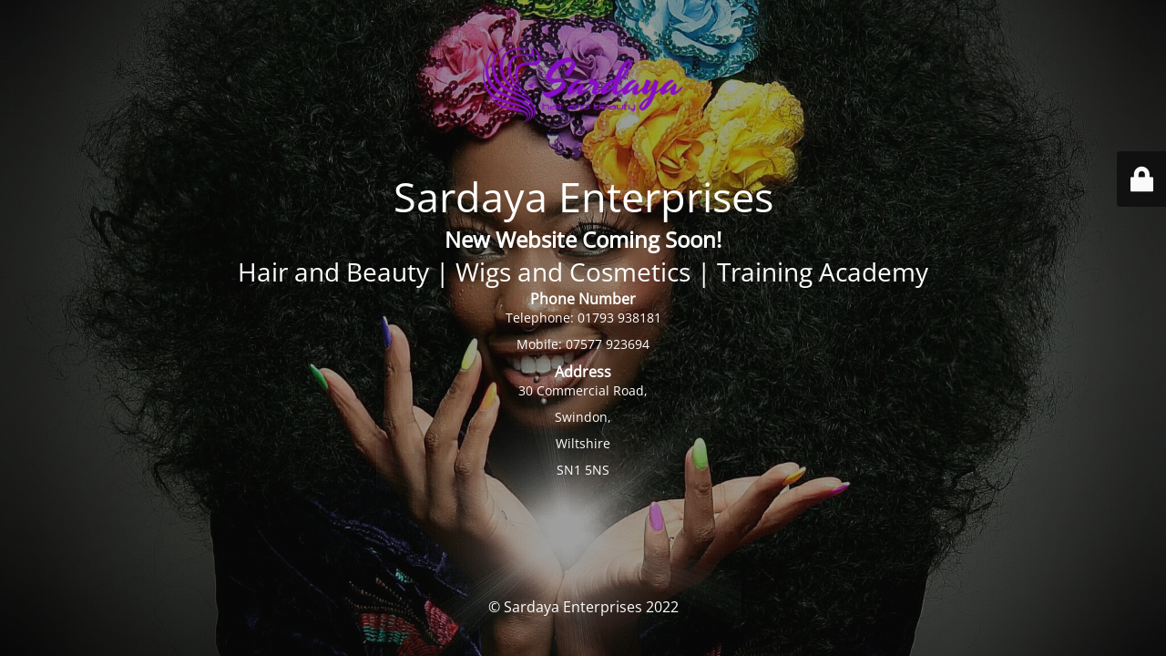

--- FILE ---
content_type: text/html; charset=UTF-8
request_url: https://sardayaenterprises.co.uk/servicecategory/braids/
body_size: 1649
content:
<!DOCTYPE html>
<html dir="ltr" lang="en-US" prefix="og: https://ogp.me/ns#">
<head>
	<meta charset="UTF-8" />
	<title>Sardaya Enterprises - New Website Coming Soon!</title>		<meta name="viewport" content="width=device-width, maximum-scale=1, initial-scale=1, minimum-scale=1">
	<meta name="description" content="Hair and Beauty"/>
	<meta http-equiv="X-UA-Compatible" content="" />
	<meta property="og:site_name" content="Sardaya - Hair and Beauty"/>
	<meta property="og:title" content="Sardaya Enterprises - New Website Coming Soon!"/>
	<meta property="og:type" content="Maintenance"/>
	<meta property="og:url" content="https://sardayaenterprises.co.uk"/>
	<meta property="og:description" content="New Website Coming Soon!

Hair and Beauty | Wigs and Cosmetics | Training Academy

Phone Number

Telephone: 01793 938181

Mobile: 07577 923694

Address

30 Commercial Road,

Swindon,

Wiltshire

SN1 5NS"/>
				<meta property="og:image" content="https://sardayaenterprises.co.uk/wp-content/uploads/2022/07/SardayaLogoV2.png" />
			<meta property="og:image:url" content="https://sardayaenterprises.co.uk/wp-content/uploads/2022/07/SardayaLogoV2.png"/>
			<meta property="og:image:secure_url" content="https://sardayaenterprises.co.uk/wp-content/uploads/2022/07/SardayaLogoV2.png"/>
			<meta property="og:image:type" content="png"/>
			<link rel="profile" href="http://gmpg.org/xfn/11" />
	<link rel="pingback" href="https://sardayaenterprises.co.uk/xmlrpc.php" />
	<link rel='stylesheet' id='mtnc-style-css' href='https://sardayaenterprises.co.uk/wp-content/plugins/maintenance/load/css/style.css?ver=1734005781' type='text/css' media='all' />
<link rel='stylesheet' id='mtnc-fonts-css' href='https://sardayaenterprises.co.uk/wp-content/plugins/maintenance/load/css/fonts.css?ver=1734005781' type='text/css' media='all' />
<style type="text/css">body {background-color: #111111}.preloader {background-color: #111111}body {font-family: Open Sans; }.site-title, .preloader i, .login-form, .login-form a.lost-pass, .btn-open-login-form, .site-content, .user-content-wrapper, .user-content, footer, .maintenance a{color: #ffffff;} a.close-user-content, #mailchimp-box form input[type="submit"], .login-form input#submit.button  {border-color:#ffffff} input[type="submit"]:hover{background-color:#ffffff} input:-webkit-autofill, input:-webkit-autofill:focus{-webkit-text-fill-color:#ffffff} body &gt; .login-form-container{background-color:#111111}.btn-open-login-form{background-color:#111111}input:-webkit-autofill, input:-webkit-autofill:focus{-webkit-box-shadow:0 0 0 50px #111111 inset}input[type='submit']:hover{color:#111111} #custom-subscribe #submit-subscribe:before{background-color:#111111} </style>	
    <!--[if IE]><script type="text/javascript" src="https://sardayaenterprises.co.uk/wp-content/plugins/maintenance/load/js/jquery.backstretch.min.js"></script><![endif]--><link rel="stylesheet" href="https://fonts.bunny.net/css?family=Open%20Sans:300,300italic,regular,italic,600,600italic,700,700italic,800,800italic:300"></head>

<body class="maintenance ">

<div class="main-container">
	<div class="preloader"><i class="fi-widget" aria-hidden="true"></i></div>	<div id="wrapper">
		<div class="center logotype">
			<header>
				        <div class="logo-box" rel="home">
            <img src="https://sardayaenterprises.co.uk/wp-content/uploads/2022/07/SardayaLogoV2.png" srcset="https://sardayaenterprises.co.uk/wp-content/uploads/2022/07/SardayaLogoV2.png 2x" width="220"  alt="logo">
        </div>
    			</header>
		</div>
		<div id="content" class="site-content">
			<div class="center">
                <h2 class="heading font-center" style="font-weight:300;font-style:normal">Sardaya Enterprises</h2><div class="description" style="font-weight:300;font-style:normal"><h2>New Website Coming Soon!</h2>
<h3>Hair and Beauty | Wigs and Cosmetics | Training Academy</h3>
<h4>Phone Number</h4>
<p>Telephone: 01793 938181</p>
<p>Mobile: 07577 923694</p>
<h4>Address</h4>
<p>30 Commercial Road,</p>
<p>Swindon,</p>
<p>Wiltshire</p>
<p>SN1 5NS</p>
</div>			</div>
		</div>
	</div> <!-- end wrapper -->
	<footer>
		<div class="center">
			<div style="font-weight:300;font-style:normal">© Sardaya Enterprises 2022</div>		</div>
	</footer>
					<picture class="bg-img">
							<source media="(max-width: 100vh)" srcset="https://sardayaenterprises.co.uk/wp-content/uploads/2022/12/sardayaenterprisesbg.jpg">
						<img src="https://sardayaenterprises.co.uk/wp-content/uploads/2022/12/sardayaenterprisesbg.jpg">
		</picture>
	</div>

	<div class="login-form-container">
		<input type="hidden" id="mtnc_login_check" name="mtnc_login_check" value="05854093b5" /><input type="hidden" name="_wp_http_referer" value="/servicecategory/braids/" /><form id="login-form" class="login-form" method="post"><label>User Login</label><span class="login-error"></span><span class="licon user-icon"><input type="text" name="log" id="log" value="" size="20" class="input username" placeholder="Username" /></span><span class="picon pass-icon"><input type="password" name="pwd" id="login_password" value="" size="20" class="input password" placeholder="Password" /></span><a class="lost-pass" href="https://sardayaenterprises.co.uk/wp-login.php?action=lostpassword">Lost Password</a><input type="submit" class="button" name="submit" id="submit" value="Login" /><input type="hidden" name="is_custom_login" value="1" /><input type="hidden" id="mtnc_login_check" name="mtnc_login_check" value="05854093b5" /><input type="hidden" name="_wp_http_referer" value="/servicecategory/braids/" /></form>		    <div id="btn-open-login-form" class="btn-open-login-form">
        <i class="fi-lock"></i>

    </div>
    <div id="btn-sound" class="btn-open-login-form sound">
        <i id="value_botton" class="fa fa-volume-off" aria-hidden="true"></i>
    </div>
    	</div>
<!--[if lte IE 10]>
<script type="text/javascript" src="https://sardayaenterprises.co.uk/wp-includes/js/jquery/jquery.min.js?ver=1" id="jquery_ie-js"></script>
<![endif]-->
<!--[if !IE]><!--><script type="text/javascript" src="https://sardayaenterprises.co.uk/wp-includes/js/jquery/jquery.min.js?ver=3.7.1" id="jquery-core-js"></script>
<script type="text/javascript" src="https://sardayaenterprises.co.uk/wp-includes/js/jquery/jquery-migrate.min.js?ver=3.4.1" id="jquery-migrate-js"></script>
<!--<![endif]--><script type="text/javascript" id="_frontend-js-extra">
/* <![CDATA[ */
var mtnc_front_options = {"body_bg":"https:\/\/sardayaenterprises.co.uk\/wp-content\/uploads\/2022\/12\/sardayaenterprisesbg.jpg","gallery_array":[],"blur_intensity":"5","font_link":["Open Sans:300,300italic,regular,italic,600,600italic,700,700italic,800,800italic:300"]};
/* ]]> */
</script>
<script type="text/javascript" src="https://sardayaenterprises.co.uk/wp-content/plugins/maintenance/load/js/jquery.frontend.js?ver=1734005781" id="_frontend-js"></script>

</body>
</html>
